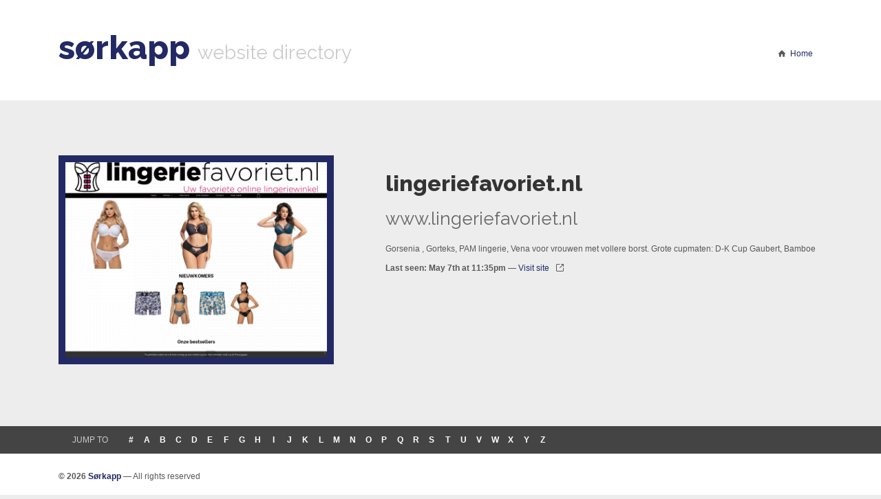

--- FILE ---
content_type: text/html;charset=UTF-8
request_url: https://www.sorkapp.com/website/lingeriefavoriet.nl
body_size: 1308
content:
<!DOCTYPE html>
<html lang="en" class="no-js">
<head>
    <meta charset="utf-8">
    <meta http-equiv="X-UA-Compatible" content="IE=edge">
    <title>lingeriefavoriet.nl | Website information for lingeriefavoriet.nl | Sorkapp.com</title>
    <meta name="description" content="Explore website information of lingeriefavoriet.nl: web address, website screenshot and description">
    <meta name="viewport" content="width=device-width, initial-scale=1.0">
    <link rel="shortcut icon" href="/img/favicon.png">
    <link rel="apple-touch-icon" sizes="57x57" href="/img/apple-touch-icon.png">
    <link rel="apple-touch-icon" sizes="72x72" href="/img/apple-touch-icon-72x72.png">
    <link rel="apple-touch-icon" sizes="114x114" href="/img/apple-touch-icon-114x114.png">
    <link href="//fonts.googleapis.com/css?family=Raleway:400,800,200,600" rel="stylesheet" type="text/css">
    <link rel="stylesheet" href="/css/style.css">
    <script src="/js/modernizr.min.js"></script>
    <!--[if lt IE 9 ]>
        <script src="/js/ie.min.js"></script>
    <![endif]-->
</head>
<body>
    <header>
        <div class="container">
        <nav class="row">
            <div class="col-12 col-tablet-11 branding">
                <h1><a href="/">sørkapp</a> <small>website directory</small></h1>
            </div>
            <div class="col-12 col-tablet-1 navigation">
                <ul class="list-inline">
                    <li><a href="/">Home</a></li>
                </ul>
            </div>
        </nav>
        </div>
    </header>

    <section class="website-details">
        <div class="container">
            <div class="row">
                <div class="col-12 col-desktop-5">
                    <figure class="thumbnail">
                        <img src="/thumbnails/desktop/medium/38fd90bd8f30a682db79ce466dc8d67e41b49f82.webp" alt="lingeriefavoriet.nl snapshot"
                             srcset="/thumbnails/desktop/large/38fd90bd8f30a682db79ce466dc8d67e41b49f82.webp 2x" />
                    </figure>
                </div>
                <div class="col-12 col-desktop-7">
                    <h1>lingeriefavoriet.nl</h1>
                    <h2>www.lingeriefavoriet.nl</h2>
                    <p>Gorsenia , Gorteks, PAM lingerie, Vena    voor vrouwen met vollere borst.  Grote cupmaten: D-K Cup
Gaubert, Bamboe</p>
                    <p class="open-site">
                        <strong>Last seen: May 7th at 11:35pm</strong>
                        &mdash;
                        <a href="http://lingeriefavoriet.nl" rel="nofollow">Visit site</a>
                    </p>
                </div>

            </div>
        </div>
    </section>

    <section class="letter-navigation">
    <div class="container">
        <div class="row">
            <div class="col-12">
                <ul class="list-unstyled">
                <li class="first">Jump to</li>
                <li><a href="/by/0">#</a></li>
                <li><a href="/by/a">a</a></li>
                <li><a href="/by/b">b</a></li>
                <li><a href="/by/c">c</a></li>
                <li><a href="/by/d">d</a></li>
                <li><a href="/by/e">e</a></li>
                <li><a href="/by/f">f</a></li>
                <li><a href="/by/g">g</a></li>
                <li><a href="/by/h">h</a></li>
                <li><a href="/by/i">i</a></li>
                <li><a href="/by/j">j</a></li>
                <li><a href="/by/k">k</a></li>
                <li><a href="/by/l">l</a></li>
                <li><a href="/by/m">m</a></li>
                <li><a href="/by/n">n</a></li>
                <li><a href="/by/o">o</a></li>
                <li><a href="/by/p">p</a></li>
                <li><a href="/by/q">q</a></li>
                <li><a href="/by/r">r</a></li>
                <li><a href="/by/s">s</a></li>
                <li><a href="/by/t">t</a></li>
                <li><a href="/by/u">u</a></li>
                <li><a href="/by/v">v</a></li>
                <li><a href="/by/w">w</a></li>
                <li><a href="/by/x">x</a></li>
                <li><a href="/by/y">y</a></li>
                <li><a href="/by/z">z</a></li>
                </ul>
            </div>
        </div>
    </div>
</section>

    <footer>
        <div class="container">
        <div class="row">
            <div class="col-12">
                <p><strong>© 2026 <a href="/">Sørkapp</a></strong> — All rights reserved</p>
            </div>
        </div>
        </div>
    </footer>

    <script defer src="https://static.cloudflareinsights.com/beacon.min.js/vcd15cbe7772f49c399c6a5babf22c1241717689176015" integrity="sha512-ZpsOmlRQV6y907TI0dKBHq9Md29nnaEIPlkf84rnaERnq6zvWvPUqr2ft8M1aS28oN72PdrCzSjY4U6VaAw1EQ==" data-cf-beacon='{"version":"2024.11.0","token":"c81fbd8ac61b46ff8b43217c82b465d1","r":1,"server_timing":{"name":{"cfCacheStatus":true,"cfEdge":true,"cfExtPri":true,"cfL4":true,"cfOrigin":true,"cfSpeedBrain":true},"location_startswith":null}}' crossorigin="anonymous"></script>
</body>
</html>
